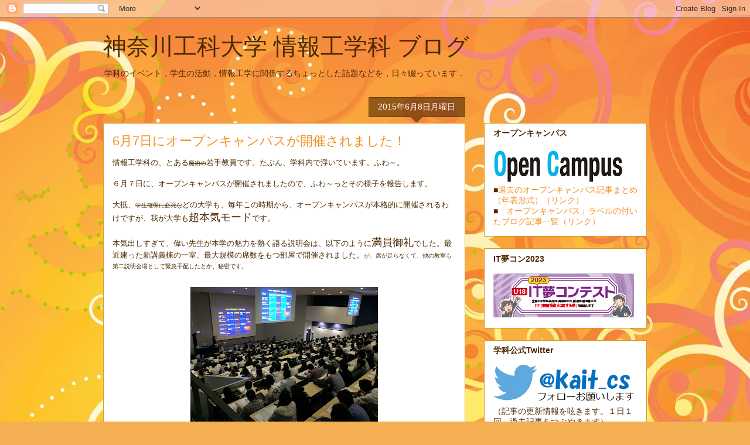

--- FILE ---
content_type: text/html; charset=UTF-8
request_url: http://blog.cs.kanagawa-it.ac.jp/b/stats?style=BLACK_TRANSPARENT&timeRange=ALL_TIME&token=APq4FmDXAGq8h81oGoM5KaShhLYa_lXefOxWrgsQP8TL7qDhXdsaBZj7V7rpkLTviOuLkgmCFhYcAVOaMAJQ3iHhZQES7E8ijA
body_size: 242
content:
{"total":2407677,"sparklineOptions":{"backgroundColor":{"fillOpacity":0.1,"fill":"#000000"},"series":[{"areaOpacity":0.3,"color":"#202020"}]},"sparklineData":[[0,2],[1,4],[2,9],[3,2],[4,3],[5,6],[6,12],[7,7],[8,5],[9,7],[10,1],[11,1],[12,1],[13,1],[14,2],[15,2],[16,2],[17,4],[18,1],[19,2],[20,2],[21,2],[22,3],[23,100],[24,93],[25,4],[26,3],[27,3],[28,3],[29,0]],"nextTickMs":124137}